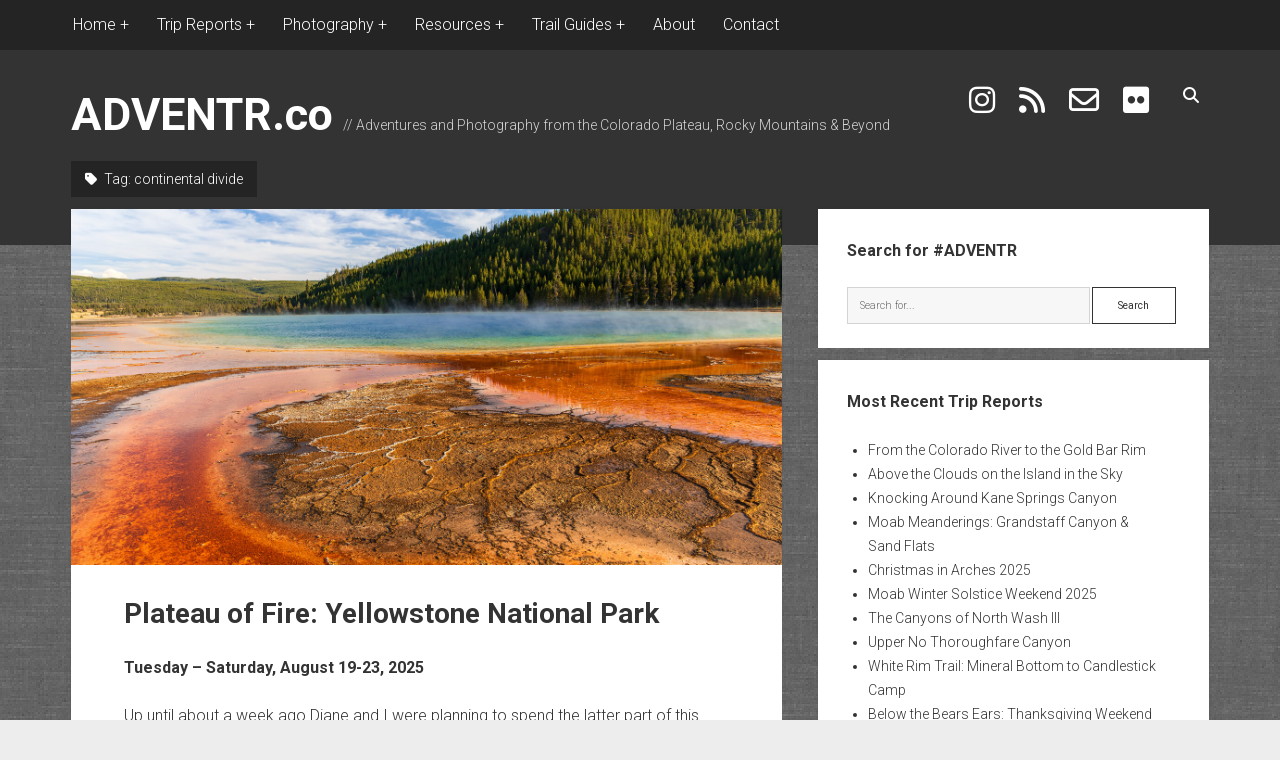

--- FILE ---
content_type: text/html; charset=utf-8
request_url: https://www.google.com/recaptcha/api2/aframe
body_size: 267
content:
<!DOCTYPE HTML><html><head><meta http-equiv="content-type" content="text/html; charset=UTF-8"></head><body><script nonce="CP4DsJn6PpYfq9Bq6sm_aQ">/** Anti-fraud and anti-abuse applications only. See google.com/recaptcha */ try{var clients={'sodar':'https://pagead2.googlesyndication.com/pagead/sodar?'};window.addEventListener("message",function(a){try{if(a.source===window.parent){var b=JSON.parse(a.data);var c=clients[b['id']];if(c){var d=document.createElement('img');d.src=c+b['params']+'&rc='+(localStorage.getItem("rc::a")?sessionStorage.getItem("rc::b"):"");window.document.body.appendChild(d);sessionStorage.setItem("rc::e",parseInt(sessionStorage.getItem("rc::e")||0)+1);localStorage.setItem("rc::h",'1769043724224');}}}catch(b){}});window.parent.postMessage("_grecaptcha_ready", "*");}catch(b){}</script></body></html>

--- FILE ---
content_type: text/css
request_url: https://adventr.co/wp-content/plugins/period-pro/styles/style.min.css?ver=6.9
body_size: 2118
content:
.toggle-secondary-navigation{font-size:1.3125em}.menu-secondary-items a{font-size:.75em;line-height:1.5;color:#fff}.menu-secondary-items a:link,.menu-secondary-items a:visited{color:#fff}.menu-secondary-items a:active,.menu-secondary-items a:focus,.menu-secondary-items a:hover{color:#D4D4D4}.sidebar-before-main-content{background:#fff;box-shadow:0 0 2px 0 rgba(58,58,58,.2);padding:1.5em 4.6875375%}@media all and (min-width:56.25em){.sidebar-before-main-content{background:#fff;box-shadow:0 0 2px 0 rgba(58,58,58,.2);padding:1.5em 7.50006%}}.featured-video .fluid-width-video-wrapper+.fluid-width-video-wrapper{display:none}.featured-slider{padding-bottom:0!important;height:auto!important}.featured-slider .metaslider{max-width:100%!important}.featured-slider a{border:none}.featured-slider .metaslider .flexslider{margin-bottom:30px}.featured-slider .flex-next{left:auto}.featured-slider .flex-control-nav{position:relative;margin-top:-24px!important}.featured-slider .flex-control-nav li{vertical-align:middle}.featured-slider .flex-control-nav a{position:relative}.featured-slider .rslides_nav,.featured-slider .rslides_nav:link{color:#fff}.featured-slider .nivo-controlNav{padding-bottom:0!important}.featured-slider .coin-slider,.featured-slider .metaslider-coin{margin:0 auto;max-width:100%;width:100%}.featured-slider .cs-title{padding:0}.featured-slider .cs-buttons{padding-bottom:0;float:none}.featured-slider .flexslider .flex-prev:focus{opacity:.8;left:5px}.featured-slider .flexslider .flex-next:focus{opacity:.8;right:5px}.featured-slider .metaslider-responsive .rslides_nav.next,.featured-slider .metaslider-responsive .rslides_nav.prev{-webkit-transition:all .1s ease-in-out;transition:all .1s ease-in-out}.featured-slider .metaslider-responsive .rslides_nav.next:focus,.featured-slider .metaslider-responsive .rslides_nav.prev:focus{background:#fff;color:#333}.featured-slider .metaslider-responsive .rslides_tabs a{-webkit-transition:all .1s ease-in-out;transition:all .1s ease-in-out}.featured-slider .metaslider-responsive .rslides_tabs a:focus{background:#fff;color:#333}.ratio-1-2 .featured-image{padding-bottom:200%}.ratio-16-9 .featured-image{padding-bottom:56.25%}.ratio-9-16 .featured-image{padding-bottom:177.777%}.ratio-3-2 .featured-image{padding-bottom:66.667%}.ratio-2-3 .featured-image{padding-bottom:150%}.ratio-4-3 .featured-image{padding-bottom:75%}.ratio-3-4 .featured-image{padding-bottom:133.334%}.ratio-5-4 .featured-image{padding-bottom:80%}.ratio-4-5 .featured-image{padding-bottom:125%}.ratio-1-1 .featured-image{padding-bottom:100%}.ratio-natural .featured-image{overflow:visible;padding:0;height:auto;line-height:0;text-align:center}.ratio-natural .featured-image>a>img,.ratio-natural .featured-image>img{position:static;height:auto;width:auto;-o-object-fit:contain;object-fit:contain}.ratio-natural .featured-image>a{position:static}.header-image{display:block;position:relative;height:0;padding-bottom:20%;background-size:cover;background-repeat:no-repeat;background-position:50%}.header-image a{position:absolute;top:0;right:0;bottom:0;left:0;font-size:0;border:none;-webkit-transition:background .1s ease-in-out;transition:background .1s ease-in-out}.header-image a:focus{background:rgba(255,255,255,.2)}.header-image.video{position:relative;height:auto;padding-bottom:0}.header-image.video.self-hosted{padding-bottom:56%;overflow:hidden}.header-image.video.self-hosted:after{content:"";position:absolute;top:0;right:0;bottom:0;left:0}.header-image.video.self-hosted .wp-video{position:absolute;width:100%!important;height:100%!important}.header-image.video.self-hosted .wp-video .mejs-video{width:100%!important;height:100%!important}.header-image.video.self-hosted .wp-video .mejs-controls{display:none!important;visibility:hidden!important}.toggle-secondary-navigation{line-height:1;background:0 0;border:none;margin:0;padding:0;color:#fff}.toggle-secondary-navigation:hover{cursor:pointer}.toggle-secondary-navigation.open,.toggle-secondary-navigation:focus{outline:0;color:#D4D4D4}.menu-secondary-container{position:relative;padding:.75em 5.5556%;background:#242424}.menu-secondary-container:after{content:"";position:absolute;top:0;right:-999px;left:-999px;height:100%;background:#242424;z-index:-1}.menu-secondary{display:none}.menu-secondary-items{list-style:none;margin:.75em 0}.menu-secondary-items li{line-height:2}.menu-secondary-items li.current-menu-item{font-weight:700}.menu-secondary-items ul{list-style:none}.menu-secondary.open{display:block}@media all and (min-width:56.25em){.toggle-secondary-navigation{display:none}.menu-secondary{display:block}.menu-secondary-items{margin:0}.menu-secondary-items li{line-height:1.5;display:inline-block;margin-right:20px;-webkit-backface-visibility:hidden;backface-visibility:hidden}.menu-secondary-items li.menu-item-has-children{position:relative}.menu-secondary-items li.menu-item-has-children a{-webkit-backface-visibility:hidden;backface-visibility:hidden}.menu-secondary-items li.menu-item-has-children a:active~ul,.menu-secondary-items li.menu-item-has-children a:focus~ul,.menu-secondary-items li.menu-item-has-children a:hover~ul{opacity:1;visibility:visible;top:100%}.menu-secondary-items li.menu-item-has-children>a:after{content:" + "}.menu-secondary-items ul{display:block;position:absolute;top:100%;top:calc(100% + 6px);left:-12px;z-index:19;visibility:hidden;opacity:0;overflow:visible;background:#242424;margin:0;padding:.75em 0;-webkit-backface-visibility:hidden;backface-visibility:hidden;-webkit-transition:all .1s ease-in-out;transition:all .1s ease-in-out}.menu-secondary-items ul.focused,.menu-secondary-items ul:hover{opacity:1;visibility:visible;top:100%}.menu-secondary-items ul li{white-space:nowrap;display:block;margin:0;padding:0 .75em}.menu-secondary-items ul li.menu-item-has-children a:active~ul,.menu-secondary-items ul li.menu-item-has-children a:focus~ul,.menu-secondary-items ul li.menu-item-has-children a:hover~ul{top:-.75em;left:100%}.menu-secondary-items ul li.menu-item-has-children a:active:before,.menu-secondary-items ul li.menu-item-has-children a:focus:before,.menu-secondary-items ul li.menu-item-has-children a:hover:before{content:"";position:absolute;top:0;right:0;left:auto;height:24px;width:72px}.menu-secondary-items ul li.menu-item-has-children ul{top:-.75em;left:100%;left:calc(100% + 6px)}.menu-secondary-items ul li.menu-item-has-children ul.focused,.menu-secondary-items ul li.menu-item-has-children ul:hover{top:-.75em;left:100%}}.sidebar-after-page-content,.sidebar-after-post-content{margin:3em 0 0;clear:both}.sidebar-after-page-content .widget_calendar a,.sidebar-after-post-content .widget_calendar a{text-decoration:none}.sidebar-before-main-content{margin:0 0 1.5em}.sidebar-before-main-content:after{content:".";display:block;clear:both;visibility:hidden;line-height:0;height:0}.sidebar-before-main-content .metaslider{margin:0 auto 1.5em}.sidebar-footer{text-align:left;padding:0 5.5556%}@media all and (min-width:43.75em){.sidebar-footer{padding-top:1.5em}.sidebar-footer:after{content:".";display:block;clear:both;visibility:hidden;line-height:0;height:0}.sidebar-before-main-content:not(.active-1) .widget,.sidebar-footer:not(.active-1) .widget{width:47%;float:left}.sidebar-before-main-content:not(.active-1) .widget:nth-child(odd),.sidebar-footer:not(.active-1) .widget:nth-child(odd){margin-right:3%;clear:left}}@media all and (min-width:62.5em){.sidebar-before-main-content:not(.active-1):not(.active-2) .widget,.sidebar-footer:not(.active-1):not(.active-2) .widget{width:31%;margin-right:0}.sidebar-before-main-content:not(.active-1):not(.active-2) .widget:nth-child(odd),.sidebar-footer:not(.active-1):not(.active-2) .widget:nth-child(odd){clear:none}.sidebar-before-main-content:not(.active-1):not(.active-2) .widget:nth-child(3n-1),.sidebar-before-main-content:not(.active-1):not(.active-2) .widget:nth-child(3n-2),.sidebar-footer:not(.active-1):not(.active-2) .widget:nth-child(3n-1),.sidebar-footer:not(.active-1):not(.active-2) .widget:nth-child(3n-2){margin-right:3%}.sidebar-before-main-content:not(.active-1):not(.active-2) .widget:nth-child(3n+4),.sidebar-footer:not(.active-1):not(.active-2) .widget:nth-child(3n+4){clear:left}}@media all and (min-width:75em){.sidebar-before-main-content:not(.active-1):not(.active-2):not(.active-3) .widget,.sidebar-footer:not(.active-1):not(.active-2):not(.active-3) .widget{width:22%;margin-right:0}.sidebar-before-main-content:not(.active-1):not(.active-2):not(.active-3) .widget:nth-child(4n-1),.sidebar-before-main-content:not(.active-1):not(.active-2):not(.active-3) .widget:nth-child(4n-2),.sidebar-before-main-content:not(.active-1):not(.active-2):not(.active-3) .widget:nth-child(4n-3),.sidebar-footer:not(.active-1):not(.active-2):not(.active-3) .widget:nth-child(4n-1),.sidebar-footer:not(.active-1):not(.active-2):not(.active-3) .widget:nth-child(4n-2),.sidebar-footer:not(.active-1):not(.active-2):not(.active-3) .widget:nth-child(4n-3){margin-right:4%}.sidebar-before-main-content:not(.active-1):not(.active-2):not(.active-3) .widget:nth-child(3n+4),.sidebar-footer:not(.active-1):not(.active-2):not(.active-3) .widget:nth-child(3n+4){clear:none}.sidebar-before-main-content:not(.active-1):not(.active-2):not(.active-3) .widget:nth-child(3n+5),.sidebar-footer:not(.active-1):not(.active-2):not(.active-3) .widget:nth-child(3n+5){clear:left}}.narrow-layout #sidebar-primary,.two-narrow-layout #sidebar-primary,.two-wide-layout #sidebar-primary,.wide-layout #sidebar-primary{display:none}.narrow-layout .main,.two-narrow-layout .main{max-width:600px;margin:0 auto}@media all and (min-width:56.25em){.left-layout .main,.two-left-layout .main{float:right;margin-right:0;margin-left:3.125025%}.narrow-layout .main,.two-narrow-layout .main,.two-wide-layout .main,.wide-layout .main{float:none;margin:0 auto}.narrow-layout .main,.two-narrow-layout .main{min-width:600px;max-width:none}.two-wide-layout .main,.wide-layout .main{width:100%}.two-left-layout.archive .entry,.two-left-layout.blog .entry,.two-left-layout.search .entry,.two-narrow-layout.archive .entry,.two-narrow-layout.blog .entry,.two-narrow-layout.search .entry,.two-right-layout.archive .entry,.two-right-layout.blog .entry,.two-right-layout.search .entry,.two-wide-layout.archive .entry,.two-wide-layout.blog .entry,.two-wide-layout.search .entry{width:47.50038%;float:left;margin-top:0;margin-right:5.00004%}.two-left-layout.archive .entry.right,.two-left-layout.archive .entry:nth-child(2),.two-left-layout.blog .entry.right,.two-left-layout.blog .entry:nth-child(2),.two-left-layout.search .entry.right,.two-left-layout.search .entry:nth-child(2),.two-narrow-layout.archive .entry.right,.two-narrow-layout.archive .entry:nth-child(2),.two-narrow-layout.blog .entry.right,.two-narrow-layout.blog .entry:nth-child(2),.two-narrow-layout.search .entry.right,.two-narrow-layout.search .entry:nth-child(2),.two-right-layout.archive .entry.right,.two-right-layout.archive .entry:nth-child(2),.two-right-layout.blog .entry.right,.two-right-layout.blog .entry:nth-child(2),.two-right-layout.search .entry.right,.two-right-layout.search .entry:nth-child(2),.two-wide-layout.archive .entry.right,.two-wide-layout.archive .entry:nth-child(2),.two-wide-layout.blog .entry.right,.two-wide-layout.blog .entry:nth-child(2),.two-wide-layout.search .entry.right,.two-wide-layout.search .entry:nth-child(2){float:right;margin-right:0}.two-wide-layout.archive .entry,.two-wide-layout.blog .entry,.two-wide-layout.search .entry{width:48.4378875%}.two-wide-layout.archive .entry.left,.two-wide-layout.archive .entry:first-child,.two-wide-layout.blog .entry.left,.two-wide-layout.blog .entry:first-child,.two-wide-layout.search .entry.left,.two-wide-layout.search .entry:first-child{margin-right:3.125025%}}@media all and (min-width:68.75em){.two-left-layout.archive .post-title,.two-left-layout.blog .post-title,.two-left-layout.search .post-title,.two-narrow-layout.archive .post-title,.two-narrow-layout.blog .post-title,.two-narrow-layout.search .post-title,.two-right-layout.archive .post-title,.two-right-layout.blog .post-title,.two-right-layout.search .post-title,.two-wide-layout.archive .post-title,.two-wide-layout.blog .post-title,.two-wide-layout.search .post-title{font-size:1.3125em;line-height:1.333}.two-left-layout.archive .post-container,.two-left-layout.blog .post-container,.two-left-layout.search .post-container,.two-narrow-layout.archive .post-container,.two-narrow-layout.blog .post-container,.two-narrow-layout.search .post-container,.two-right-layout.archive .post-container,.two-right-layout.blog .post-container,.two-right-layout.search .post-container,.two-wide-layout.archive .post-container,.two-wide-layout.blog .post-container,.two-wide-layout.search .post-container{padding:1.5em 7.50006%}}.comment-reply-link.hide{margin-left:0}.comment-reply-link.hide:after{display:none}.comment-reply-link.show{margin-left:18px}.comment-reply-link.show:after{display:inline-block}.toggle-navigation.hide{display:none}@media all and (max-width:56.25em){.toggle-navigation.show{display:block}}.site-header-image .site-header{background-size:cover;background-repeat:no-repeat;background-position:50% 50%}.main-background-image{position:fixed;top:0;right:0;bottom:0;left:0;z-index:-1;background-size:cover;background-position:50%}

--- FILE ---
content_type: text/javascript
request_url: https://adventr.co/wp-content/plugins/period-pro/js/build/functions.min.js?ver=6.9
body_size: 457
content:
jQuery(document).ready(function(a){function b(){h.hasClass("open")?(h.removeClass("open"),a(this).removeClass("open"),a(this).children("span").text(objectL10n.openMenu),a(this).attr("aria-expanded","false")):(h.addClass("open"),a(this).addClass("open"),a(this).children("span").text(objectL10n.closeMenu),a(this).attr("aria-expanded","true"))}function c(){if(window.innerWidth>899&&(d.hasClass("two-right-layout")||d.hasClass("two-left-layout")||d.hasClass("two-narrow-layout")||d.hasClass("two-wide-layout"))&&(d.hasClass("archive")||d.hasClass("blog")||d.hasClass("search"))){a(".infinite-wrap").children(".entry").detach().appendTo(f),a(".infinite-wrap, .infinite-loader").remove();var b=e.find(".entry"),c=1;b.each(function(){if(a(this).hasClass("sorted"))return void c++;if(a(this).addClass("sorted"),2==c&&a(this).addClass("right"),c>2){var b=a(this).prev(),d=a(this).prev().prev(),e=Math.ceil(b.offset().top+b.outerHeight()),f=Math.ceil(d.offset().top+d.outerHeight());if(b.hasClass("right"))var g="right",h="left";else var g="left",h="right";f>e?a(this).addClass(g):a(this).addClass(h)}c++})}}var d=a("body"),e=(a("#overflow-container"),a("#main")),f=(a(".entry"),a("#loop-container")),g=(a("#header-image"),a("#toggle-secondary-navigation")),h=a("#menu-secondary");a(window).on("load",function(){c()}),a(".featured-video, .header-image.video").fitVids({customSelector:'iframe[src*="dailymotion.com"], iframe[src*="slideshare.net"], iframe[src*="animoto.com"], iframe[src*="blip.tv"], iframe[src*="funnyordie.com"], iframe[src*="hulu.com"], iframe[src*="ted.com"], iframe[src*="vine.co"], iframe[src*="wordpress.tv"], iframe[src*="soundcloud.com"], iframe[src*="wistia.net"]'}),a(document.body).on("post-load",function(){a(".featured-video, .header-image.video").fitVids({customSelector:'iframe[src*="dailymotion.com"], iframe[src*="slideshare.net"], iframe[src*="animoto.com"], iframe[src*="blip.tv"], iframe[src*="funnyordie.com"], iframe[src*="hulu.com"], iframe[src*="ted.com"], iframe[src*="vine.co"], iframe[src*="wordpress.tv"], iframe[src*="soundcloud.com"], iframe[src*="wistia.net"]'}),c()}),a(document.body).on("layout-change",function(){c()}),g.on("click",b)});